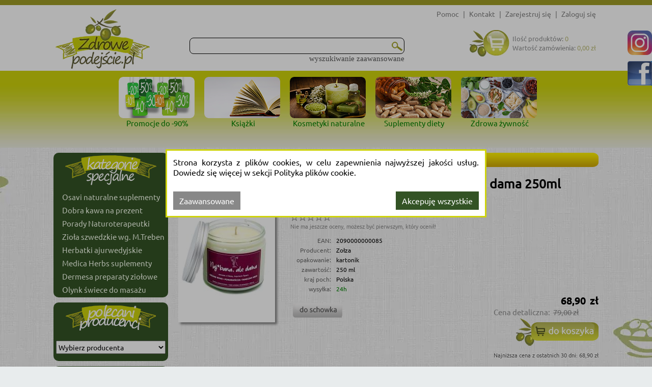

--- FILE ---
content_type: text/html; charset=utf-8
request_url: https://zdrowepodejscie.pl/zolza-swieca-sojowa-naj-bana-ale-dama-250ml,p813865
body_size: 13430
content:
<!DOCTYPE html>
<html>
<head>
    
    <!-- Google Tag Manager -->
    <script>
        (function (w, d, s, l, i) {
            w[l] = w[l] || []; w[l].push({
                'gtm.start':
                    new Date().getTime(), event: 'gtm.js'
            }); var f = d.getElementsByTagName(s)[0],
                j = d.createElement(s), dl = l != 'dataLayer' ? '&l=' + l : ''; j.async = true; j.src =
                    '//www.googletagmanager.com/gtm.js?id=' + i + dl; f.parentNode.insertBefore(j, f);
        })(window, document, 'script', 'dataLayer', 'GTM-NN4L9J');
    </script>
    <!-- End Google Tag Manager -->
    <!--Ceneo-->
    <script>
        (function (w, d, s, i, dl) {
            w._ceneo = w._ceneo || function () {
                w._ceneo.e = w._ceneo.e || []; w._ceneo.e.push(arguments);
            };
            w._ceneo.e = w._ceneo.e || []; dl = dl === undefined ? "dataLayer" : dl;
            const f = d.getElementsByTagName(s)[0], j = d.createElement(s);
            j.defer = true;
            j.src = "https://ssl.ceneo.pl/ct/v5/script.js?accountGuid=" + i + "&t=" +
                Date.now() + (dl ? "&dl=" + dl : ''); f.parentNode.insertBefore(j, f);
        })(window, document, "script", "c23bfc65-2952-4414-971b-8266d2eba96b");</script>
    <!--Koniec Ceneo-->
    <meta http-equiv="content-type" content="text/html" charset="utf-8" />
    <meta http-equiv="Pragma" content="no-cache" />
    <title>Zołza Świeca sojowa Naj*bana, ale dama 250ml - Zołza | Zdrowepodejscie.pl</title>
    <link href="/favicon.ico" rel="shortcut icon" type="image/x-icon" />
    <meta name="viewport" content="width=device-width" />
    <meta name="description" content=" do kupienia na zdrowepodejscie.pl za jedyne 68,90 zł (Rabat 13%). Wysyłka: 24h" />
    <meta name="google-site-verification" content="D0TavHLUC9InZhYauMrRt1VhlZkjv631aYtyUmWL404" />
    <link rel="preload" href="/Content/fonts/Ubuntu-R.ttf" as="font" crossorigin />

    <link rel="preload" href="/Content/css?v=xNRGTCLaAz9Qbw7J8MJWPq2u0Ous7tuskt0FDNT7m0U1" as="style" />

    
    <meta name="robots" content="index, follow">
    <meta property="fb:admins" content="854888154603555" />
    <meta property="og:site_name" content="zdrowepodejscie.pl" />
    <meta property="og:image" content="https://zdrowepodejscie.pl/Photos/000079/zolza-swieca-sojowa-naj-bana-ale-dama-250ml.jpg" />
    <meta property="og:title" content="Zołza Świeca sojowa Naj*bana, ale dama 250ml" />
    <meta property="og:description" content=" do kupienia na zdrowepodejscie.pl za jedyne 68,90 zł (Rabat 13%). Wysyłka: 24h" />
    <meta property="og:url" content="https://zdrowepodejscie.pl/zolza-swieca-sojowa-naj-bana-ale-dama-250ml,p813865" />
            <meta property="og:upc" content="2090000000085" />
        <script type="application/ld+json">
        {"@context":"https://schema.org/","@type":"Product","name":"Zołza Świeca sojowa Naj*bana, ale dama 250ml","image":["https://zdrowepodejscie.pl/Photos/000079/zolza-swieca-sojowa-naj-bana-ale-dama-250ml.jpg"],"description":" do kupienia na zdrowepodejscie.pl za jedyne 68,90 zł (Rabat 13%). Wysyłka: 24h","sku":"813865","gtin":null,"gtin13":"2090000000085","brand":{"@type":"Brand","name":"Zołza"},"review":null,"aggregateRating":null,"offers":{"@type":"Offer","url":"https://zdrowepodejscie.pl/zolza-swieca-sojowa-naj-bana-ale-dama-250ml,p813865","priceCurrency":"PLN","price":"68.90","priceValidUntil":"2026-02-24","availability":"https://schema.org/InStock","shippingDetails":{"@type":"OfferShippingDetails","shippingRate":{"@type":"MonetaryAmount","value":"0.00","currency":"PLN"},"shippingDestination":{"@type":"DefinedRegion","addressCountry":"PL"},"deliveryTime":{"@type":"ShippingDeliveryTime","handlingTime":{"@type":"QuantitativeValue","maxValue":1,"minValue":1,"unitCode":"DAY"},"transitTime":{"@type":"QuantitativeValue","maxValue":2,"minValue":1,"unitCode":"DAY"}}}},"hasMerchantReturnPolicy":{"@type":"MerchantReturnPolicy","applicableCountry":"PL","merchantReturnDays":14,"returnMethod":"https://schema.org/MerchantReturnFiniteReturnWindow"}}
    </script>

    <link href="/Content/css?v=xNRGTCLaAz9Qbw7J8MJWPq2u0Ous7tuskt0FDNT7m0U1" rel="stylesheet"/>

    
    <link rel="preload" href="/Content/product?v=m6FeSoiKufYgNW_yUbsyqkOV7HW0J7lcmfd_5-jDGd41" as="style" />

    <link rel="preload" href="/Content/showProduct?v=0K7unRXadeNr65uqicrgSxdrCKnYUqx1Z6ohoELFXvk1" as="style" />

    <link href="/Content/product?v=m6FeSoiKufYgNW_yUbsyqkOV7HW0J7lcmfd_5-jDGd41" rel="stylesheet"/>

    <link href="/Content/showProduct?v=0K7unRXadeNr65uqicrgSxdrCKnYUqx1Z6ohoELFXvk1" rel="stylesheet"/>


    <script src="/bundles/modernizr?v=-zeKiJEDwTRyrWXK-8BvJOU3XFpsBcoaZBYMQBugyiQ1" defer></script>

    <script src="/bundles/jquery?v=A1p_wOZcq6ePA-Cetzv8XqxIHhYtfPHeFq397_3oVgQ1" defer></script>

    <script src="/bundles/jqueryui?v=jpilAwgs32oay1R0WM_vgOfCFsLyZfOL5wvLEmF6n5c1" defer></script>

    <script src="/bundles/common?v=ZWiBvXjI_1YisTXq1sR9SLcs_4of3iNhEvAyxFTc-Pw1" defer></script>

    
    <script src="/bundles/jqueryval?v=38CUTK1AQ1TwDg7PpyNI0fMf40Mawv8J8uvbB8sRB_41" defer></script>

    <script src="/bundles/showProduct?v=NDbzBNgmpCDTIGOklxn85mfO8MWXCUgwQ4ERjJAjXwQ1" defer></script>


    <script async src="https://www.googletagmanager.com/gtag/js?id=AW-943392363"></script>
    <script type="text/javascript" async>
        window.dataLayer = window.dataLayer || []; function gtag() { dataLayer.push(arguments); } gtag('js', new Date()); gtag('config', 'AW-943392363');
    </script>
    <script async type="text/javascript">
        var scr = document.createElement('script'); scr.src = 'https://ssl.ceneo.pl/shops/sw.js?accountGuid=c23bfc65-2952-4414-971b-8266d2eba96b'; scr.type = 'text/javascript'; document.getElementsByTagName('head')[0].appendChild(scr);
    </script>
</head>
<body>
    <!-- Google Tag Manager (noscript) -->
    <noscript>
        <iframe src="//www.googletagmanager.com/ns.html?id=GTM-NN4L9J"
                height="0" width="0" style="display:none;visibility:hidden"></iframe>
    </noscript>
    <!-- End Google Tag Manager (noscript) -->
    

    <div id="fb-root"></div>
    <div id="backgroundArea"></div>
    <div id="loginBar">
        <div id="loginBarContent">
            <div id="login">

    <ul>
        <li class="menutoHide">
<a href='/informacje/pomoc4' class="tagLink" >                 Pomoc 
</a>        </li>
        <li class="separator menutoHide">|</li>
        <li class="menutoHide">
<a href='/informacje/kontakt' class="tagLink" >                Kontakt
</a>        </li>
        <li class="separator menutoHide">|</li>
        <li><a href="/konto/zarejestruj" id="registerLink" onclick="ga(&#39;send&#39;, &#39;event&#39;, &#39;top&#39;, &#39;rejestracja&#39;);" rel="nofollow">Zarejestruj się</a></li>
        <li class="separator">|</li>
        <li><a href="/konto/zaloguj" id="loginLink" onclick="ga(&#39;send&#39;, &#39;event&#39;, &#39;top&#39;, &#39;logowanie&#39;);" rel="nofollow">Zaloguj się</a></li>
    </ul>

            </div>
            <div class="clear"></div>
        </div>
    </div>
    <div id="header">
        <div id="headerContent">
<a href='/' class="tagLink" >                <div id="headerLogo"></div>
</a>            <div id="headerShoppingCart">

                <a href="/koszyk" title="Koszyk" rel="nofollow">
                    <div id="shoppingCartInfo">
                        <div class="shoppingCartIcon"></div>
                    </div>
                </a>

            </div>

<form action="/" id="navigationForm" method="get">    <input type="hidden" name="catId" id="catId" />
    <input type="hidden" name="pageNo" id="pageNo" value="0" />
    <input type="hidden" name="flag" id="flag" />
    <input type="hidden" name="menuFilter" id="menuFilter" />
    <input type="hidden" name="sortingField" id="sortingField" />
    <input type="hidden" name="featureValueId" id="featureValueId" />
    <input type="hidden" name="pageSize" id="pageSize" value="0" />
    <input type="hidden" name="available" id="available" value="false" />
    <div id="searchProduct">
        <div id="searchProductBasic">
            <table id="searchProductBasicTable">
                <tr>
                    <td>
                        <input id="filter" name="filter" title="Szukaj" type="text" value="" />
                    </td>
                    <td class="searchButtonCell">
                        <button class="searchButton" type="submit" title="Szukaj" onclick="$('#catId').val(null); $('#pageNo').val(null); $('#featureValueId').val(null);"></button>
                    </td>
                </tr>
            </table>
        </div>
        <div id="showAdvancedSearching" class="showAdvancedSearching" onclick="changeAdvancedSearchingVisible();">
            wyszukiwanie zaawansowane
        </div>

        <div class="advancedSearchingLayout hidden">
            <div class="advancedSearching">
                

                <div class="fieldTextBox">
                    <div class="textBoxGradient"></div>
                    <input class="advancedSearchField" id="ProductNameFilter" name="ProductNameFilter" title="Tytuł" type="text" value="" />
                </div>
                        <div class="fieldTextBox">
                            <div class="textBoxGradient"></div>
                            <input class="advancedSearchField" id="AS_Text_autor" name="AS_Text_autor" title="Autor" type="text" value="" />
                        </div>
                        <div class="fieldTextBox">
                            <div class="textBoxGradient"></div>
                            <input class="advancedSearchField" id="AS_Text_isbn" name="AS_Text_isbn" title="ISBN" type="text" value="" />
                        </div>
                        <div class="fieldTextBox">
                            <div class="textBoxGradient"></div>
                            <input class="advancedSearchField" id="AS_Text_kod_paskowy" name="AS_Text_kod_paskowy" title="EAN" type="text" value="" />
                        </div>
                        <div class="fieldTextBox">
                            <div class="textBoxGradient"></div>
                            <input class="advancedSearchField" id="AS_Text_wydawca" name="AS_Text_wydawca" title="Wydawca" type="text" value="" />
                        </div>
                                                                        <div class="clear">
<input id="AS_Flag_nowosc" name="AS_Flag_nowosc" type="checkbox" value="true" /><input name="AS_Flag_nowosc" type="hidden" value="false" /><label for="AS_Flag_nowosc">Nowość</label>                        </div>
                        <div class="clear">
<input id="AS_Flag_zapowiedz" name="AS_Flag_zapowiedz" type="checkbox" value="true" /><input name="AS_Flag_zapowiedz" type="hidden" value="false" /><label for="AS_Flag_zapowiedz">Zapowiedź</label>                        </div>
                <div class="clear"></div>
                <div class="advancedSearchingFooter">
                    <button class="advancedSearchButton" type="submit" onclick="searchAdvanced();"></button>
                </div>
                <div class="clear"></div>
            </div>
        </div>
    </div>
</form>
        </div>
        <div class="clear"></div>
        
    <div id="categoryListButton" class="headerButton">Kategorie</div>
    <div id="headerMenu">
        <div class="categoryBoxList">
            <div class="bannerAboveMainBanner">
                <div class="bannerListSlider">
                        <div id="banner_72">
                            <div class="slide bannerListItem">
                                    <a href="/promocje,c21254">
                                        <img class="lazy" src="/Content/Images/blank.png" data-src="https://zdrowepodejscie.pl/Banners\8597dd85-bde5-4b80-8588-6fa0e9959f81-637793080491291844.png" alt="Promocje do -90%" />
                                        <div class="bannerListItemText">Promocje do -90%</div>
                                    </a>

                            </div>
                            <div class="slide bannerListItem">
                                    <a href="/ksiazki,c21252">
                                        <img class="lazy" src="/Content/Images/blank.png" data-src="https://zdrowepodejscie.pl/Banners\07bd0f2b-95ec-4df7-812b-45f2fee478c8-637793080693907468.png" alt="Książki" />
                                        <div class="bannerListItemText">Książki</div>
                                    </a>

                            </div>
                            <div class="slide bannerListItem">
                                    <a href="/kosmetyki,c21180">
                                        <img class="lazy" src="/Content/Images/blank.png" data-src="https://zdrowepodejscie.pl/Banners\d98523f9-429a-4aa7-936a-509acf14718b-637793080867869517.png" alt="Kosmetyki naturalne" />
                                        <div class="bannerListItemText">Kosmetyki naturalne</div>
                                    </a>

                            </div>
                            <div class="slide bannerListItem">
                                    <a href="/suplementy-diety,c21181">
                                        <img class="lazy" src="/Content/Images/blank.png" data-src="https://zdrowepodejscie.pl/Banners\7db2b67c-c96b-4483-9e09-2455541ba52b-637793081061043765.png" alt="Suplementy diety" />
                                        <div class="bannerListItemText">Suplementy diety</div>
                                    </a>

                            </div>
                            <div class="slide bannerListItem">
                                    <a href="https://zdrowepodejscie.pl/zdrowa-zywnosc,c21182">
                                        <img class="lazy" src="/Content/Images/blank.png" data-src="https://zdrowepodejscie.pl/Banners\7ccf2399-3e13-430a-b2f6-9c7b689779d6-638253744290557865.jpg" alt="Zdrowa żywność" />
                                        <div class="bannerListItemText">Zdrowa żywność</div>
                                    </a>

                            </div>
                        </div>
                        <script>
                            function runThisBannerSlider(container, width, maxSlides) {
                                if (typeof runBannerListSlider == 'function') {
                                    runBannerListSlider(container, width, maxSlides);
                                } else {
                                    setTimeout(function () { runThisBannerSlider(container, width, maxSlides); }, 100);
                                }
                            }
                            runThisBannerSlider('#banner_72', 166, 5> 6 ? 6 :5);
                        </script>

                </div>
            </div>
            <div class="clear"></div>

            
        </div>
    </div>

    </div>
    <div id="body">
        <table id="bodyLayout">
            <tr>

                    <td id="leftColumn">
                        <div id="leftColumnContent">
                            
<div class="categoryList">
    <div id="recomendedCategoryListHead">
        </div>
    <div class="shadowShortLineUp"></div>
    <ul>
            <div categoryid="25719" class="categoryItemParent" parentcategoryid="">
        <div categoryid="25719"  class=" categoryItem ">

            <a href="https://zdrowepodejscie.pl/osavi,f218820" class="left" onclick = "ga('send', 'event', 'kategorie', 'lista');" >
                Osavi naturalne suplementy
            </a>
            <div class="clear"></div>
        </div>

    </div>
    <div>
        <div class="categoryItemSeparator"></div>
    </div>
    <div categoryid="27016" class="categoryItemParent" parentcategoryid="">
        <div categoryid="27016"  class=" categoryItem ">

            <a href="https://zdrowepodejscie.pl/kawy,c21983" class="left" onclick = "ga('send', 'event', 'kategorie', 'lista');" >
                Dobra kawa na prezent
            </a>
            <div class="clear"></div>
        </div>

    </div>
    <div>
        <div class="categoryItemSeparator"></div>
    </div>
    <div categoryid="28000" class="categoryItemParent" parentcategoryid="">
        <div categoryid="28000"  class=" categoryItem ">

            <a href="https://zdrowepodejscie.pl/barbara-kazana,f182617" class="left" onclick = "ga('send', 'event', 'kategorie', 'lista');" >
                Porady Naturoterapeutki
            </a>
            <div class="clear"></div>
        </div>

    </div>
    <div>
        <div class="categoryItemSeparator"></div>
    </div>
    <div categoryid="28007" class="categoryItemParent" parentcategoryid="">
        <div categoryid="28007"  class=" categoryItem ">

            <a href="https://zdrowepodejscie.pl/ziola-szwedzkie-m-treben,c21981" class="left" onclick = "ga('send', 'event', 'kategorie', 'lista');" >
                Zioła szwedzkie wg. M.Treben
            </a>
            <div class="clear"></div>
        </div>

    </div>
    <div>
        <div class="categoryItemSeparator"></div>
    </div>
    <div categoryid="27417" class="categoryItemParent" parentcategoryid="">
        <div categoryid="27417"  class=" categoryItem ">

            <a href="https://zdrowepodejscie.pl/herbaty-ajurwedyjskie,c22471" class="left" onclick = "ga('send', 'event', 'kategorie', 'lista');" >
                Herbatki ajurwedyjskie
            </a>
            <div class="clear"></div>
        </div>

    </div>
    <div>
        <div class="categoryItemSeparator"></div>
    </div>
    <div categoryid="25599" class="categoryItemParent" parentcategoryid="">
        <div categoryid="25599"  class=" categoryItem ">

            <a href="https://zdrowepodejscie.pl/medica-herbs,f161325" class="left" onclick = "ga('send', 'event', 'kategorie', 'lista');" >
                Medica Herbs suplementy
            </a>
            <div class="clear"></div>
        </div>

    </div>
    <div>
        <div class="categoryItemSeparator"></div>
    </div>
    <div categoryid="23569" class="categoryItemParent" parentcategoryid="">
        <div categoryid="23569"  class=" categoryItem ">

            <a href="https://zdrowepodejscie.pl/dermesa,f178305" class="left" onclick = "ga('send', 'event', 'kategorie', 'lista');" >
                Dermesa preparaty ziołowe
            </a>
            <div class="clear"></div>
        </div>

    </div>
    <div>
        <div class="categoryItemSeparator"></div>
    </div>
    <div categoryid="23562" class="categoryItemParent" parentcategoryid="">
        <div categoryid="23562"  class=" categoryItem ">

            <a href="https://zdrowepodejscie.pl/olynk,f167630" class="left" onclick = "ga('send', 'event', 'kategorie', 'lista');" >
                Olynk świece do masażu
            </a>
            <div class="clear"></div>
        </div>

    </div>

    </ul>
    <div class="shadowShortLineDown"></div>
</div>
<div class="categoryList">
    <div id="producerListHead">
    </div>
    <div class="producerList">
        <select id="SelectedLink" name="SelectedLink" onchange="location=this.value"><option value="">Wybierz producenta</option>
<option value="akupres,f143715">Akupres</option>
<option value="aliness,f13321">Aliness</option>
<option value="astron,f13346">Astron</option>
<option value="bariso,f225105">Bariso</option>
<option value="bartnik-mazowiecki,f193032">Bartnik Mazowiecki</option>
<option value="bio-olja,f167115">Bio Olja</option>
<option value="bionature,f13382">BioNature</option>
<option value="brat,f165445">Brat</option>
<option value="cafe-44,f225106">Cafe 44</option>
<option value="chemworld,f181528">ChemWorld</option>
<option value="dermesa,f178305">Dermesa</option>
<option value="dr-duda,f13323">Dr Duda</option>
<option value="dr-jacob-s,f13299">Dr. Jacob&#39;s</option>
<option value="everest-ayurveda,f13272">Everest Ayurveda</option>
<option value="farm-vix,f13385">Farm-Vix</option>
<option value="flagolie,f165717">Flagolie</option>
<option value="flos,f141065">Flos</option>
<option value="herbarium-sw-franciszka,f218426">Herbarium św. Franciszka</option>
<option value="instytut-medycyny-klasztornej,f214364">Instytut Medycyny Klasztornej</option>
<option value="kolagen-ncn,f13358">Kolagen NCN</option>
<option value="kwiat-zycia,f213594">Kwiat życia</option>
<option value="limba-prof-tuszynski,f13339">Limba prof. Tuszyński</option>
<option value="many-mornings,f143716">Many Mornings</option>
<option value="matka-natura,f213215">Matka Natura</option>
<option value="medica-herbs,f161325">Medica Herbs</option>
<option value="mineral-guard-europe,f218822">Mineral Guard Europe</option>
<option value="najel,f13403">Najel</option>
<option value="narex,f206088">Narex</option>
<option value="naturalna-medycyna,f140991">Naturalna Medycyna</option>
<option value="ojciec-klimuszko,f13410">Ojciec Klimuszko</option>
<option value="olma,f225741">Olma</option>
<option value="olynk,f167630">Olynk</option>
<option value="osavi,f218820">Osavi</option>
<option value="polski-mniszek,f174890">Polski Mniszek</option>
<option value="powrot-do-natury,f13413">Powr&#243;t do Natury</option>
<option value="produkty-bonifraterskie,f13418">Produkty Bonifraterskie</option>
<option value="puram-india,f182616">Puram India</option>
<option value="pureo,f212496">Pureo</option>
<option value="sanct-bernhard,f13375">Sanct Bernhard</option>
<option value="sapone-di-un-tempo,f218819">Sapone di un Tempo</option>
<option value="saponificio-a-fiorentino,f218817">Saponificio A. Fiorentino</option>
<option value="saryane,f139978">Saryane</option>
<option value="schweden-bitter,f181578">Schweden Bitter</option>
<option value="skarby-gai,f139959">Skarby Gai</option>
<option value="skarby-roztocza,f167114">Skarby Roztocza</option>
<option value="skoczylas,f174304">Skoczylas</option>
<option value="solana,f109392">Solana</option>
<option value="toda,f127396">Toda</option>
<option value="visanto,f13409">Visanto</option>
<option value="w-objeciach-natury,f206085">W Objęciach Natury</option>
</select>
    </div>
</div>

<div class="categoryList">
    <div id="categoryListHead">
        <a href="/">
            <div class="ornamentSmallLeft"></div>
            KATEGORIE<div class="ornamentSmallRight"></div>
        </a>
    </div>
    <div class="shadowShortLineUp"></div>
    <div>
                    <div categoryid="21252" class="categoryItemParent" >
                <div categoryid="21252" class=" categoryItem ">
                    <a href="/ksiazki,c21252" class="left" onclick="ga('send', 'event', 'kategorie', 'lista');" >
                        Książki
                    </a>
                    <div class="clear"></div>
                </div>
            </div>
                <div>
                    <div class="categoryItemSeparator"></div>
                </div>
            <div categoryid="23369" class="categoryItemParent" >
                <div categoryid="23369" class=" categoryItem ">
                    <a href="/polecane-wg-dolegliwosci,c23369" class="left markedCategory" onclick="ga('send', 'event', 'kategorie', 'lista');" >
                        Polecane wg. dolegliwości
                    </a>
                    <div class="clear"></div>
                </div>
            </div>
                <div>
                    <div class="categoryItemSeparator"></div>
                </div>
            <div categoryid="21250" class="categoryItemParent" >
                <div categoryid="21250" class=" categoryItem ">
                    <a href="/aromaterapia,c21250" class="left" onclick="ga('send', 'event', 'kategorie', 'lista');" >
                        Aromaterapia
                    </a>
                    <div class="clear"></div>
                </div>
            </div>
                <div>
                    <div class="categoryItemSeparator"></div>
                </div>
            <div categoryid="21232" class="categoryItemParent" >
                <div categoryid="21232" class=" categoryItem ">
                    <a href="/koloidy-i-mineraly,c21232" class="left" onclick="ga('send', 'event', 'kategorie', 'lista');" >
                        Koloidy i minerały
                    </a>
                    <div class="clear"></div>
                </div>
            </div>
                <div>
                    <div class="categoryItemSeparator"></div>
                </div>
            <div categoryid="21180" class="categoryItemParent" >
                <div categoryid="21180" class=" categoryItem ">
                    <a href="/kosmetyki-naturalne,c21180" class="left" onclick="ga('send', 'event', 'kategorie', 'lista');" >
                        Kosmetyki naturalne
                    </a>
                    <div class="clear"></div>
                </div>
            </div>
                <div>
                    <div class="categoryItemSeparator"></div>
                </div>
            <div categoryid="21257" class="categoryItemParent" >
                <div categoryid="21257" class=" categoryItem ">
                    <a href="/masci-i-zele,c21257" class="left" onclick="ga('send', 'event', 'kategorie', 'lista');" >
                        Maści i żele
                    </a>
                    <div class="clear"></div>
                </div>
            </div>
                <div>
                    <div class="categoryItemSeparator"></div>
                </div>
            <div categoryid="21212" class="categoryItemParent" >
                <div categoryid="21212" class=" categoryItem ">
                    <a href="/mydlarnia,c21212" class="left" onclick="ga('send', 'event', 'kategorie', 'lista');" >
                        Mydlarnia
                    </a>
                    <div class="clear"></div>
                </div>
            </div>
                <div>
                    <div class="categoryItemSeparator"></div>
                </div>
            <div categoryid="25525" class="categoryItemParent" >
                <div categoryid="25525" class=" categoryItem ">
                    <a href="/obuwie-zdrowotne,c25525" class="left" onclick="ga('send', 'event', 'kategorie', 'lista');" >
                        Obuwie zdrowotne
                    </a>
                    <div class="clear"></div>
                </div>
            </div>
                <div>
                    <div class="categoryItemSeparator"></div>
                </div>
            <div categoryid="23188" class="categoryItemParent" >
                <div categoryid="23188" class=" categoryItem ">
                    <a href="/odczynniki-chemiczne,c23188" class="left" onclick="ga('send', 'event', 'kategorie', 'lista');" >
                        Odczynniki chemiczne
                    </a>
                    <div class="clear"></div>
                </div>
            </div>
                <div>
                    <div class="categoryItemSeparator"></div>
                </div>
            <div categoryid="22954" class="categoryItemParent" >
                <div categoryid="22954" class=" categoryItem ">
                    <a href="/pasieka,c22954" class="left" onclick="ga('send', 'event', 'kategorie', 'lista');" >
                        Pasieka
                    </a>
                    <div class="clear"></div>
                </div>
            </div>
                <div>
                    <div class="categoryItemSeparator"></div>
                </div>
            <div categoryid="25464" class="categoryItemParent" >
                <div categoryid="25464" class=" categoryItem ">
                    <a href="/naczynia-miedziane,c25464" class="left" onclick="ga('send', 'event', 'kategorie', 'lista');" >
                        Produkty miedziane
                    </a>
                    <div class="clear"></div>
                </div>
            </div>
                <div>
                    <div class="categoryItemSeparator"></div>
                </div>
            <div categoryid="21181" class="categoryItemParent" >
                <div categoryid="21181" class=" categoryItem ">
                    <a href="/suplementy-diety,c21181" class="left" onclick="ga('send', 'event', 'kategorie', 'lista');" >
                        Suplementy diety
                    </a>
                    <div class="clear"></div>
                </div>
            </div>
                <div>
                    <div class="categoryItemSeparator"></div>
                </div>
            <div categoryid="27046" class="categoryItemParent" >
                <div categoryid="27046" class=" categoryItem ">
                    <a href="https://zdrowepodejscie.pl/swiece-naturalne,c25727" class="left" onclick="ga('send', 'event', 'kategorie', 'lista');" >
                        Świece naturalne
                    </a>
                    <div class="clear"></div>
                </div>
            </div>
                <div>
                    <div class="categoryItemSeparator"></div>
                </div>
            <div categoryid="25720" class="categoryItemParent" >
                <div categoryid="25720" class=" categoryItem ">
                    <a href="https://zdrowepodejscie.pl/ravi,f12433" class="left" onclick="ga('send', 'event', 'kategorie', 'lista');" >
                        Wydawnictwo Ravi
                    </a>
                    <div class="clear"></div>
                </div>
            </div>
                <div>
                    <div class="categoryItemSeparator"></div>
                </div>
            <div categoryid="21182" class="categoryItemParent" >
                <div categoryid="21182" class=" categoryItem ">
                    <a href="/zdrowa-zywnosc,c21182" class="left" onclick="ga('send', 'event', 'kategorie', 'lista');" >
                        Zdrowa żywność
                    </a>
                    <div class="clear"></div>
                </div>
            </div>
                <div>
                    <div class="categoryItemSeparator"></div>
                </div>
            <div categoryid="21233" class="categoryItemParent" >
                <div categoryid="21233" class=" categoryItem ">
                    <a href="/ziololecznictwo,c21233" class="left" onclick="ga('send', 'event', 'kategorie', 'lista');" >
                        Ziołolecznictwo
                    </a>
                    <div class="clear"></div>
                </div>
            </div>
                <div>
                    <div class="categoryItemSeparator"></div>
                </div>
            <div categoryid="25530" class="categoryItemParent" >
                <div categoryid="25530" class=" categoryItem ">
                    <a href="/skarpetki,c25530" class="left" onclick="ga('send', 'event', 'kategorie', 'lista');" >
                        Skarpetki
                    </a>
                    <div class="clear"></div>
                </div>
            </div>
                <div>
                    <div class="categoryItemSeparator"></div>
                </div>
            <div categoryid="21254" class="categoryItemParent" >
                <div categoryid="21254" class=" categoryItem selectedParentCategory">
                        <div class="left hasSubCategory)"></div>
                    <a href="/promocje,c21254" class="left" onclick="ga('send', 'event', 'kategorie', 'lista');" >
                        Promocje
                    </a>
                    <div class="clear"></div>
                </div>
                    <div categoryid="21254" class="internalUl collapsed">
                        <div>
                            <div class="categoryItemSeparator"></div>
                        </div>
                                    <div categoryid="21076" class="categoryItemParent"  parentcategoryid=21254>
                <div categoryid="21076" class=" subCategoryItem ">
                    <a href="/ksiazki,c21076" class="left" onclick="ga('send', 'event', 'kategorie', 'lista');" >
                        Książki
                    </a>
                    <div class="clear"></div>
                </div>
            </div>
                <div>
                    <div class="categoryItemSeparator"></div>
                </div>
            <div categoryid="21198" class="categoryItemParent"  parentcategoryid=21254>
                <div categoryid="21198" class="selectedCategory subCategoryItem ">
                    <a href="/produkty,c21198" class="left" onclick="ga('send', 'event', 'kategorie', 'lista');" style=color:#335325;font-weight:bold>
                        Produkty
                    </a>
                    <div class="clear"></div>
                </div>
            </div>

                    </div>
            </div>

    </div>
    <div class="shadowShortLineDown"></div>
</div>
        <div class="leftBottomBanner">
            <div class="bannerLeftPartBottom">
                <div class="bannerSlider">
                            <a href="https://zdrowepodejscie.pl/ravi,f12433">
                                <img class="lazy" src="/Content/Images/blank.png" data-src="https://zdrowepodejscie.pl/Banners\983e6b24-e102-4be5-85d5-9c6818414969-638719486036288300.png" alt="wydawnictwo ravi" style="max-width:100%" />
                            </a>
                </div>
            </div>
            <div class="clear"></div>
            <div class="bannerLeftPartBottom">
                <div class="bannerSlider">
                            <a href="https://zdrowepodejscie.pl/ziololecznictwo,c21233">
                                <img class="lazy" src="/Content/Images/blank.png" data-src="https://zdrowepodejscie.pl/Banners\fb9f24bd-1312-49a4-9d89-b2400f91b2fe-638755613221939531.png" alt="Ziołolecznictwo" style="max-width:100%" />
                            </a>
                </div>
            </div>
            <div class="clear"></div>
            <div class="bannerLeftPartBottom">
                <div class="bannerSlider">
                            <a href="https://zdrowepodejscie.pl/herbaty-i-kawy,c21243">
                                <img class="lazy" src="/Content/Images/blank.png" data-src="https://zdrowepodejscie.pl/Banners\279b8f22-1a2d-473f-8d97-5a640c2b6924-638905975595245288.png" alt="banner kawa i herbata" style="max-width:100%" />
                            </a>
                </div>
            </div>
            <div class="clear"></div>

        </div>


                        </div>
                    </td>

                <td id="centerColumn">
                    <div id="centerColumnContent" class="lazyCenterColumn">
                        
                        




    <div id="breadCrumbs" vocab="http://schema.org/" typeof="BreadcrumbList">
        <table class="titleBarTable">
            <tr>
                <td class="titleBarContent">
                        <div property="itemListElement" typeof="ListItem" class="breadCrumbsItem">
                            <a property="item" typeof="WebPage" href="https://zdrowepodejscie.pl"><span property="name">ZdrowePodejscie.pl</span></a>
                            <meta property="position" content="1">
                            <span>|</span>
                        </div>
                            <div property="itemListElement" typeof="ListItem" class="breadCrumbsItem">
                                <a property="item" typeof="WebPage" href="/promocje,c21254"><span property="name">Promocje</span></a>
                                <meta property="position" content="2">
                                    <span>/</span>
                            </div>
                            <div property="itemListElement" typeof="ListItem" class="breadCrumbsItem">
                                <a property="item" typeof="WebPage" href="/produkty,c21198"><span property="name">Produkty</span></a>
                                <meta property="position" content="3">
                            </div>

                </td>
                <td class="titleBarRight"></td>
            </tr>
        </table>
    </div>
<div id="productContainer" class="body">
<div id="productShowContainer">
    <div class="productData">
        <div class="productPhoto">
                <img class="lazy" src="/Content/Images/blank.png" data-src="https://zdrowepodejscie.pl/Photos/4/LARGE/000079/zolza-swieca-sojowa-naj-bana-ale-dama-250ml.jpg" alt="Zdjęcie produktu Zołza Świeca sojowa Naj*bana, ale dama 250ml" title="Zołza Świeca sojowa Naj*bana, ale dama 250ml. Producent: Zołza. ZdrowePodejscie.pl" id="imgSmall" originalPhotoPath="https://zdrowepodejscie.pl/Photos/000079/zolza-swieca-sojowa-naj-bana-ale-dama-250ml.jpg" />
        </div>
        <div class="productDataInfo">
            <div class="productDataDetails">
                <h1 class="productName">Zołza Świeca sojowa Naj*bana, ale dama 250ml</h1>
                <div class="clear"></div>
                <div class="productShowContainerDataFlag">
                                                                <a href="/informacje/regulaminpromocji">
                            <div class="productFlagTag productFlagSale">wyprzedaż</div>
                        </a>
                                    </div>
                <div class="clear"></div>
                <div class="rateit bigstars" id="rateit5" data-rateit-starwidth="16" data-rateit-starheight="15" data-rateit-value=""></div>
                <div>
                    <span id="value5"></span>
                </div>
                    <div class="rateText">Nie ma jeszcze oceny, możesz być pierwszym, który ocenił!</div>
                <div class="clear"></div>
                <div class="productAuthor">


                </div>
                <div class="clear"></div>
                        <div class="productDataItem">
                            EAN:
                        </div>
                        <div class="productDataItemValue">
2090000000085                        </div>
                        <div class="clear"></div>
                        <div class="productDataItem">
                            Producent:
                        </div>
                        <div class="productDataItemValue">
                                        <a href="/zolza,f188513">Zołza</a>
                        </div>
                        <div class="clear"></div>
                        <div class="productDataItem">
                            opakowanie:
                        </div>
                        <div class="productDataItemValue">
kartonik                        </div>
                        <div class="clear"></div>
                        <div class="productDataItem">
                            zawartość:
                        </div>
                        <div class="productDataItemValue">
250 ml                        </div>
                        <div class="clear"></div>
                        <div class="productDataItem">
                            kraj poch:
                        </div>
                        <div class="productDataItemValue">
Polska                        </div>
                        <div class="clear"></div>
                                                <div class="clear"></div>
                <div class="productDataItem">
                    wysyłka:
                </div>
                <div class="productDataItemValue greenClass">
                    24h
                </div>
            </div>
        </div>

        <div class="productShoppingData">
            <div class="productPromo">
                <div class="productFinalPrice" itemprop="price">68,90</div>
                <span class="productFinalPrice">&nbsp;zł</span>
                    <div class="productPromoBase">
                        <div>Cena detaliczna: &nbsp;</div>
                        <div class="productBasePrice">79,00 zł</div>
                    </div>
                                <div class="clear"></div>
            </div>
                    <input id="productId" type="hidden" value="813865" />
                <div class="productAddToCart">

                    <div class="productAddToCartButton" onclick="addToShoppingCartShow('/ShoppingCart/AddToCartInBackgroundWithShoppingCart', 813865, 68.90000, false,);">
                    </div>
                    <div class="clear"></div>
                        <div class="productAddedToCart">
                        </div>

                </div>
                            <div class="omnibusPrice">Najniższa cena z ostatnich 30 dni: <span>68,90</span> zł</div>
        </div>
        <div class="productAddToClipboard" onclick="addToClipboard(813865);">
            <div class="left">
                <div class="productAddToClipboardButton">
                </div>
                <div id="addedToClipboard"></div>
            </div>
            <div class="socialPages left lazyFacebook">
                <div class="fb-like" data-href="https://zdrowepodejscie.pl/zolza-swieca-sojowa-naj-bana-ale-dama-250ml,p813865" data-layout="button_count" data-action="like" data-show-faces="true" data-share="false"></div>
            </div>
        </div>

    </div>
    <div class="clear"></div>
<form Id="FormaRate" action="/Product/SaveProductGrade" method="get"><input data-val="true" data-val-number="The field Id must be a number." data-val-required="The Id field is required." id="Id" name="Id" type="hidden" value="813865" /><input data-val="true" data-val-number="The field ClientGrade must be a number." data-val-required="The ClientGrade field is required." id="ClientGrade" name="ClientGrade" type="hidden" value="0" /></form>    <div class="clear"></div>
    <div class="productShowMenu">
        <h2 class="menuItem menuItemSelected" id="revId3">
            <!-- Opis -->
        </h2>
        <h2 class="menuItemReview menuItemSelected" id="revId4">
            <!-- Recenzje -->
        </h2>
        <h2 class="menuItemGpsr menuItemSelected" id="revId5">
            <!-- Zasady bezpieczeństwa -->
        </h2>
        <div class="clear"></div>
    </div>
    <div class="productDescription" id="revId1">
        <div class="productDescriptionContent">
            <h2>
	Zołza Świeca sojowa Naj*bana, ale dama 250ml</h2>
<div>
	<div>
		Świeca sojowa o zapachu grzanego wina, pomarańczy i dodatkiem tanecznego kroku. </div>
	<div>
		 </div>
	<div>
		Obiecywałaś sobie kiedyś, że dzisiaj będziesz grzeczna, wypijesz 2 kieliszki wina i wrócisz przed północą?  A w trakcie imprezy parkiet był Twój, dwa kieliszki to dopiero początek, a o 5 rano wchodziła Ci życiówka i spowiadałaś się kumpeli? Znamy to! Dlatego nie ma co się oszukiwać, że impreza będzie spokojna, najważniejsze to bawić się dobrze i trzymać fason! Odpal naszą świecę przed imprezą, wczuj się w klimat, szalej do rana i pokaż wszystkim jak się bawi prawdziwa dama! </div>
	<div>
		 </div>
	<div>
		PS. Świeca nastraja pozytywnie bez względu na okazję, prawdziwa dama klasę ma zawsze! </div>
</div>
<h2>
	Szczegóły świecy Zołza Świeca sojowa Naj*bana, ale dama 250ml</h2>
<div>
	<div>
		Pojemność: 250 ml</div>
	<div>
		Czas palenia: 50+ godzin</div>
	<div>
		Wosk: 100% naturalny wosk sojowy, bawełniany knot oraz certyfikowane olejki eteryczne przeznaczone do zalewu świec.</div>
</div>
<h2>
	Zołza - ręczna robota</h2>
<div>
	<div>
		Nasze świece sojowe są wykonywane ręcznie, przez co możesz czasami zauważyć niewielkie szczelinki, nierówności lub małe białe ślady zwane potocznie szronem lub lukrem.</div>
	<div>
		 </div>
	<div>
		To tylko dowody na to, że wosk jest w 100% naturalny (nie żadna mieszanka). Takie zmiany występują najczęściej przy zmianach temperatury. Nigdy nie wysyłamy świec ze zbyt dużymi niedoskonałościami, ale nie mamy wpływu na zmiany temperatury podczas transportu.</div>
	<div>
		 </div>
	<div>
		Wszystkie te cechy są całkowicie naturalne i nie musisz się niczym martwić, bo nic z tych rzeczy nie wpłynie na sposób spalania oraz zapach Twoich świec!</div>
</div>
<p>
	 </p>

        </div>
    </div>
    <div class="reviewContainer" id="revId2">
        <div id="addReviewContainer" class="lazyReview" url="/Product/AddReview">
        </div>
        <div class="clear"></div>
        <div>    <h3>Brak recenzji</h3>

</div>
    </div>
    <div class="gpsrContainer loadingGpsrData" id="revId6">

    </div>
</div>
<div class="clear"></div>

<div id="overlay" onclick="$(this).hide();"></div>
<div id="overlayContent">

    <div class="left">
        <div class="boxclose">x</div>
        <div class="imgBigContainer">
            <img id="imgBig" src="" />
        </div>
    </div>

    <div class="left">
    </div>
</div>
</div>

<div class="clear"></div>
<input type="hidden" id="pId" value="813865" />
<div class="sliderHeight lazyData" id="footerRelatedProducts" url="/Product/RelatedProducts?pId=813865"></div>
    <div class="sliderHeight lazyData" id="footerOtherProductsProducer" url="/Product/GetOtherProductsProducer?pId=813865&amp;productFeatureType=producent"></div>
<div class="sliderHeight lazyData" id="footerViewedByOthers"></div>

<div id="addToShoppingCartOverlay">
    <div id="addPreviewToCartBox">
        <div id="addPreviewToCartHeader">
            Uwaga!!!
        </div>
        <div id="addPreviewToCartMesage">
            Ten produkt jest zapowiedzią. Realizacja Twojego zamówienia ulegnie przez to wydłużeniu do czasu premiery tej pozycji. Czy chcesz dodać ten produkt do koszyka?
        </div>
        <div id="addPreviewToCartButtons">
            <div id="addPreviewToCartYes">TAK</div>
            <div id="addPreviewToCartNo" onclick="$('#addToShoppingCartOverlay').hide();">NIE</div>
        </div>
    </div>
</div>
<div id="addedToShoppingCartOverlay">
    <img alt="Oczekiwanie na odpowiedź" src="/Content/Images/blank.png" data-src="/Content/Images/ajax-loader.gif" class="ajaxLoader lazy" />
    <div id="addedToCartBox">
        <div id="addedToCartHeader">
            Dodano produkt do koszyka
        </div>
        <div id="addedToCartMesage">
        </div>
        <div id="addedToCartButtons">
            <div id="addedToCartReturn" onclick="$('#addedToShoppingCartOverlay').hide(); $('#addedToCartBox').hide();">Kontynuuj zakupy</div>
<a href='/koszyk' rel="nofollow" class="tagLink" >                <div id="addedToCartToShoppingCart">Przejdź do koszyka</div>
</a>        </div>
    </div>
</div>
<div id="variantsOverlay">
    <img alt="Oczekiwanie na odpowiedź" src="/Content/Images/blank.png" data-src="/Content/Images/ajax-loader.gif" class="ajaxLoader lazy" />
    <div id="variantsBox">
        <div id="variantsHeader">
            Wybierz wariant produktu
        </div>
        <div id="variantsMesage">
        </div>
        <div id="productVariants">
        </div>
        <div id="variantsButtons">
            <div class="buttonActive" id="variantsYes">Dodaj do koszyka</div>
            <div class="buttonActive" id="variantsNo" onclick="$('#variantsOverlay').hide(); $('#variantId').val(null);">Anuluj</div>
        </div>
    </div>
</div>
<script>
  gtag('event', 'page_view', {
    'send_to': 'AW-943392363',
    'ecomm_pagetype': 'product',
    'ecomm_prodid': 813865,
    'ecomm_totalvalue': 68.90,
  });
</script>
                    </div>
                </td>
            </tr>
            <tr>
                <td colspan="3"></td>
            </tr>
        </table>
        <noscript><a href="http://www.ceneo.pl/19582-0a" rel="nofollow" target="_blank">Opinie o Nas</a></noscript>
    </div>
    <div id="footer">
        <div id="footerContent">

            <div class="footerPart">
                <div class="title" id="footerAccount">Moje konto</div>
                <div id="footerPartAccount" class="footerItemList hiddenOnMobile">
<a href='/lista-zamowien' rel="nofollow" class="tagLink" >                        <div class="footerItem">Historia zamówień</div>
</a>                    <a href='/schowek' rel="nofollow" class="tagLink" >                        <div class="footerItem">Schowek</div>
</a>                    <a href='/konto/moje-dane' rel="nofollow" class="tagLink" >                        <div class="footerItem">Zmiana danych</div>
</a>                </div>
            </div>
            <div id="footerHowToBuy" class="footerPart">
                <div class="title">Jak kupować</div>
                <div id="footerPartHowToBuy" class="footerItemList hiddenOnMobile">
<a href='/koszty-wysylki' class="tagLink" >                        <div class="footerItem">Koszty wysyłki</div>
</a>                    <a href='/informacje/regulamin' class="tagLink" >                        <div class="footerItem">Regulamin zakupów</div>
</a>                    <a href='/informacje/zwroty' class="tagLink" >                        <div class="footerItem">Zwroty i reklamacje</div>
</a>                    <a href='/informacje/pomoc' class="tagLink" >                        <div class="footerItem">Pomoc</div>
</a>                </div>
            </div>
            <div id="footerYouKnow" class="footerPart">
                <div class="title">Warto wiedzieć</div>
                <div id="footerPartYouKnow">
<a href='/informacje/prywatnosc' class="tagLink" >                        <div class="footerItem">Polityka Prywatności</div>
</a>                </div>
                <div id="footerPartYouKnow" class="hiddenOnMobile">
<a href='/informacje/kontakt' class="tagLink" >                        <div class="footerItem">Kontakt</div>
</a>                    <a href='/informacje/regulaminpromocji' class="tagLink" >                        <div class="footerItem">Regulamin promocji</div>
</a>                </div>
            </div>
            <div id="footerContact" class="footerPart">
<a href='/informacje/kontakt' class="tagLink" >                    <div class="title">Kontakt</div>
</a>                <div id="footerPartContact" class="footerItem hiddenOnMobile">
                    <div>
                        ul. Krokusowa 3
                    </div>
                    <div>92-101 Łódź</div>
                    <div>
                        Tel. 42 676 49 59
                    </div>
                    <div>
                        <a href="mailto:kontakt@zdrowepodejscie.pl">E-mail: kontakt@zdrowepodejscie.pl</a>
                    </div>
                </div>
            </div>
            <div class="footerPart">
                <div class="hiddenOnMobile footerLastItem footerItem">
                    Biuro Obsługi Klienta czynne:
                    <br />
                    od poniedziałku do piątku:
                    <br />
                    w godzinach od 8:00 do 16:00
                </div>
            </div>
            <div class="clear"></div>
            <div class="copyRight">
                <p class="left">&copy; 2026 - ZdrowePodejscie.pl</p>
                <p class="right">Website by <a href="http://karsen.pl">Karsen sp. z o. o.</a></p>
                <div class="clear"></div>
            </div>
        </div>
    </div>
    <div class="instagram">
        <a href="https://www.instagram.com/zdrowepodejscie_pl/" target="_blank" title="Instagram">
            <div class="tab"></div>
        </a>
    </div>
    <div id="face-slider">
        <div id="tab">
            <div id="tabImage"></div>
        </div>
        <div id="face-code">
        </div>
    </div>
</body>
</html>


--- FILE ---
content_type: text/html; charset=utf-8
request_url: https://zdrowepodejscie.pl/ShoppingCart/CartInfo?_=1769268284095
body_size: 86
content:
    <div class="shoppingCartDetails">
        <div class="shoppingCartQuantity"><span class="shoppingCartInfoLabel">Ilość produktów: </span><div class="shoppingCartInfoCount"><span>(</span>0<span>)</span></div></div>
        <div class="shoppingCartCost"><span class="shoppingCartInfoLabel">Wartość zamówienia: </span><div style="color:#BDBD78; display:inline">0,00 zł</div></div>
    </div>
    <div class="shoppingCartIcon"></div>

--- FILE ---
content_type: text/javascript; charset=utf-8
request_url: https://zdrowepodejscie.pl/bundles/common?v=ZWiBvXjI_1YisTXq1sR9SLcs_4of3iNhEvAyxFTc-Pw1
body_size: 3715
content:
function canUseWebP(){var n=document.createElement("canvas");return!(n.getContext&&n.getContext("2d"))?!1:n.toDataURL("image/webp").indexOf("data:image/webp")==0}function loadLazyImages(){var n=[].slice.call(document.querySelectorAll("img.lazy"));if("IntersectionObserver"in window){let t=new IntersectionObserver(function(n){n.forEach(function(n){if(n.isIntersecting){let i=n.target;i.src=webP?i.dataset.src:i.dataset.src.replace(".webp",".png");i.classList.remove("lazy");t.unobserve(i)}})});n.forEach(function(n){t.observe(n)})}else n.forEach(function(n){n.src=webP?n.dataset.src:n.dataset.src.replace(".webp",".png");n.classList.remove("lazy")})}function loadLazyCeneo(){var n=[].slice.call(document.querySelectorAll("div.lazyCenterColumn"));if("IntersectionObserver"in window){let t=new IntersectionObserver(function(n){n.forEach(function(n){if(n.isIntersecting){let i=n.target;LoadCeneo();i.classList.remove("lazyCenterColumn");t.unobserve(i)}})});n.forEach(function(n){t.observe(n)})}else n.forEach(function(n){LoadCeneo();n.classList.remove("lazyCenterColumn")})}function LoadCeneo(){var n=document.createElement("script");n.src=("https:"==document.location.protocol?"https://":"http://")+"ssl.ceneo.pl/shops/sw.js?accountGuid=c23bfc65-2952-4414-971b-8266d2eba96b";n.type="text/javascript";document.getElementsByTagName("head")[0].appendChild(n)}function CheckRange(n){var t=$(n),i=t.attr("minvalue");t.val()<i&&t.val(i)}function wordwrap(n,t,i,r){if(i=i||"\n",t=t||75,r=r||!1,!n)return n;var u=".{1,"+t+"}(\\s|$)"+(r?"|.{"+t+"}|.+$":"|\\S+?(\\s|$)");return n.match(RegExp(u,"g")).join(i)}function WriteFeaturesToHidden(){$('input[featureType="Text"]').each(function(){$('input[name="featureTypeIds"]').get(0).setAttribute("Value","4")})}function setAdvancedSearchingVisible(n){n?($(".advancedSearchingLayout").show(),$("#filter").val(""),$("#filter").prop("readonly",!0),$("#isAdvancedSearching").attr("value",!0)):($(".advancedSearchingLayout").hide(),$("#isAdvancedSearching").attr("value",!1),$("#filter").prop("readonly",!1))}function changeAdvancedSearchingVisible(){setAdvancedSearchingVisible($(".advancedSearchingLayout").css("display")=="none");$(".advancedSearchField").each(function(){(this.value==null||this.value=="")&&(this.value=$(this).attr("title"),$(this).addClass("textBoxTitle"));$(this).focus(function(){this.value==$(this).attr("title")&&(this.value="",$(this).removeClass("textBoxTitle"))});$(this).blur(function(){this.value==""&&(this.value=$(this).attr("title"),$(this).addClass("textBoxTitle"))})})}function clearTextBoxTitle(){$(".advancedSearchField").each(function(){this.value==$(this).attr("title")&&(this.value="",$(this).removeClass("textBoxTitle"))})}function searchAdvanced(){$("#catId").val(null);$("#featureValueId").val(null);ga("send","event","top","szukaj-zaawansowane")}function GoToPageNo(n){var t,r,i;n++;t=window.location.toString();t.indexOf("/?")>0?($("#pageNo").val(n),document.forms.navigationForm.submit()):(r=t.indexOf(",strona-"),r>0&&(t=t.slice(0,r-t.length)),n>1&&(i=window.location.href.indexOf("?"),i>0?t=t.slice(0,i)+(",strona-"+n)+t.slice(i):t+=",strona-"+n),window.location=t)}function SelectAsCurrentCategory(n){var t=$(".categoryItemParent[categoryid='"+n+"']").attr("parentcategoryid"),n;t!=undefined&&t!=""&&(n=t,ExpandCategory(n),SelectAsCurrentCategory(n))}function ExpandCategory(n){var t=$(".hasSubCategory[categoryid='"+n+"']"),i=$(".internalUl[categoryid='"+n+"']");$(t).toggleClass("close");$(t).toggleClass("open");$(i).toggleClass("collapsed")}function setFilterAutoComplete(){$("#filter").autocomplete();$("#filter").autocomplete("option","source",function(n,t){$.getJSON("/Product/GetFilterAutoComplete",{filter:n.term},function(n){t(n)})});$("#filter").autocomplete("option","minLength",3);$("#filter").bind("autocompleteselect",function(n,t){$("#filter").val(t.item.label);$("#navigationForm").submit()})}function subscribeNewsletterFooter(n){var t=$("#newsletterEmail").val(),i;t.trim()==""?(alert("Wpisz adres e-mail!"),$("#Email").focus()):(i=/^([a-zA-Z0-9_.+-])+\@(([a-zA-Z0-9-])+\.)+([a-zA-Z0-9]{2,4})+$/,i.test(t)?window.location=n+"?email="+t:alert("Wpisany adres e-mail jest niepoprawny!"))}function defer(n){window.jQuery.ui?n():setTimeout(function(){defer(n)},100)}function removeFooterElementsDisply(){$("#footer #footerContent").find(".hiddenOnMobile").each(function(){$(this).css("display","none")})}function toggleFooterMenu(n){$(n).parent().children(".hiddenOnMobile").css("display")=="none"?$(n).parent().find(".hiddenOnMobile").each(function(){$(this).css("display","block")}):$(n).parent().find(".hiddenOnMobile").each(function(){$(this).css("display","none")})}function runBannerListSlider(n,t,i){if(typeof $(n).bxSlider=="function")var r=$(n).bxSlider({pager:!1,slideWidth:t,minSlides:1,maxSlides:i,infiniteLoop:!0,slideMargin:0});else setTimeout(function(){runBannerListSlider(n,t,i)},100)}function CreateCookie(n,t,i){var r=new Date,u;r.setTime(r.getTime()+i*864e5);u="; expires="+r.toGMTString();document.cookie=n+"="+t+u+"; path=/"}function ReadCookie(n){for(var t,r=n+"=",u=document.cookie.split(";"),i=0;i<u.length;i++){for(t=u[i];t.charAt(0)==" ";)t=t.substring(1,t.length);if(t.indexOf(r)==0)return t.substring(r.length,t.length)}return null}function CheckCookies(){if(ReadCookie("cookies-accepted")=="T"){var n=ReadCookie("cookies-ad"),t=ReadCookie("cookies-analytics");gtag("consent","default",{ad_storage:n,ad_user_data:n,ad_personalization:n,analytics_storage:t,security_storage:"denied",functionality_storage:"denied"})}else gtag("consent","default",{ad_storage:"denied",ad_user_data:"denied",ad_personalization:"denied",analytics_storage:"denied",security_storage:"denied",functionality_storage:"denied"}),$.ajax({type:"GET",url:"/Site/GetContent/akceptacja_cookies",success:function(n){$("body").append(n)},error:function(n){var t=n.status+": "+n.statusText;alert("Wystąpił błąd podczas pobierania informacji o używanych plikach cookie - "+t)}})}function acceptAllCookies(){CreateCookie("cookies-accepted","T",365);CreateCookie("cookies-ad","granted",365);CreateCookie("cookies-analytics","granted",365);$(".cookies-overlay").remove();UpdateConsent()}function acceptSelectedCookies(){CreateCookie("cookies-accepted","T",365);CreateCookie("cookies-ad",$("#cookies-ad").is(":checked")?"granted":"denied",365);CreateCookie("cookies-analytics",$("#cookies-analytics").is(":checked")?"granted":"denied",365);$(".cookies-overlay").remove();UpdateConsent()}function showCustomOptions(){$(".cookie-options-container").show();$(".show-options-button").hide();$(".accept-selected-cookies-button").show()}function UpdateConsent(){var n=ReadCookie("cookies-ad"),t=ReadCookie("cookies-analytics");gtag("consent","update",{ad_storage:n,ad_user_data:n,ad_personalization:n,analytics_storage:t,security_storage:"denied",functionality_storage:"denied"})}var w=0,webP=!1,prevWidth=0;$(document).ready(function(){webP=canUseWebP();w=$(window).width();defer(function(){$('input[type="date"]').datepicker()});$("#footer .footerPart .title").on("click",function(){window.innerWidth<=540&&toggleFooterMenu(this)});var n=$(".selectedCategory").attr("categoryid");n!=undefined&&SelectAsCurrentCategory(n);$(".hasSubCategory").click(function(){var n=$(this).attr("categoryid");ExpandCategory(n)});$.ajax({url:"/ShoppingCart/CartInfo",success:function(n){$("#shoppingCartInfo").html(n)},cache:!1});defer(function(){setFilterAutoComplete()});$("#showAdvancedSearching,.advancedSearching").click(function(n){$(".advancedSearching").show();n.target.id!="hideAdvancedSearching"&&n.stopPropagation()});$("html").click(function(){setAdvancedSearchingVisible(!1)});$(".carousel.lazyCarousel").on("slide.bs.carousel",function(n){var t;t=$(n.relatedTarget).find("img[data-src]");t.attr("src",t.data("src"));t.removeAttr("data-src")})});document.addEventListener("DOMContentLoaded",function(){loadLazyImages()},{passive:!0});$(document).on("submit","#navigationForm",function(){clearTextBoxTitle()});$(function(){$("#face-slider").click(function(){setTimeout(function(){if($("#face-code").find("iframe").length==0)$("#face-code").html('<iframe src="https://www.facebook.com/plugins/page.php?href=https%3A%2F%2Fwww.facebook.com%2FSklepZdrowePodejscie&tabs=timeline&width=300&height=400&small_header=false&adapt_container_width=true&hide_cover=false&show_facepile=true&appId" width="300" height="400" style="border:none;overflow:hidden" scrolling="no" frameborder="0" allowTransparency="true" allow="encrypted-media"><\/iframe>')},1);$("#face-slider").stop().animate({right:"0"},800)});$("#face-slider").hover(function(){},function(){$("#face-slider").stop().animate({right:"-318px"},800)})}),function(n,t){if(!window.bb){window.bb=function(){for(var t=arguments.length,i=Array(t),n=0;n<t;n++)i[n]=arguments[n];return window.bb.q.push(i)};window.bb.q=[];window.bb.campaignId=t;var i=document.createElement("script"),r=document.getElementsByTagName("script")[0];i.async=!0;i.src=n;r.parentNode.insertBefore(i,r)}}("https://shop-js.buybox.click/js/bb-shop.min.js?_=1615546780",98);$(document).ready(function(){CheckCookies()})